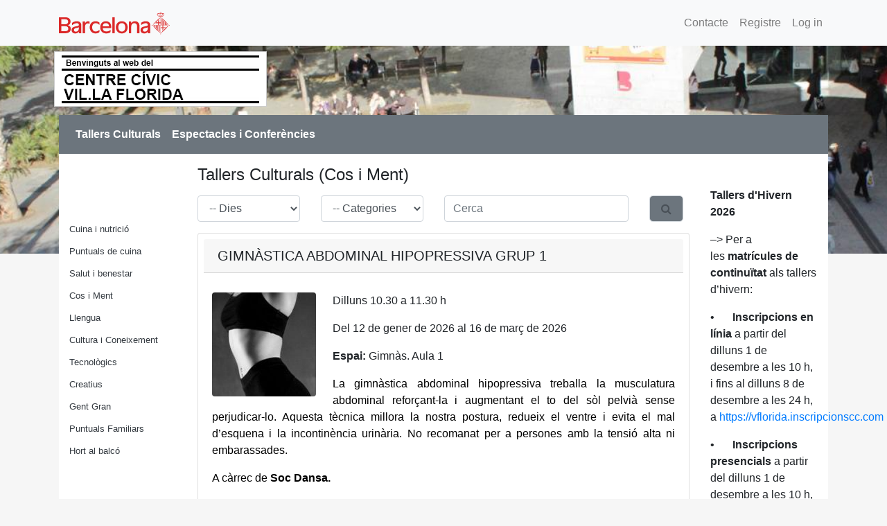

--- FILE ---
content_type: text/html;charset=UTF-8
request_url: https://vflorida.inscripcionscc.com/MiramModular/buscador/buscador.jsp?g=1&c=50&t=AC&f=CO
body_size: 44719
content:



















  

<!DOCTYPE html>
<html lang="ca">
    <head>
        <link rel="stylesheet" href="https://stackpath.bootstrapcdn.com/bootstrap/4.1.3/css/bootstrap.min.css" integrity="sha384-MCw98/SFnGE8fJT3GXwEOngsV7Zt27NXFoaoApmYm81iuXoPkFOJwJ8ERdknLPMO" crossorigin="anonymous">
        <link rel="stylesheet" href="https://cdnjs.cloudflare.com/ajax/libs/font-awesome/4.7.0/css/font-awesome.min.css">
        <link rel="styleSheet" href="../css/styleH5.css" type="text/css">
        <title>Inscripcions Centre Cívic Vil·la Florida</title>

        <meta name="generator" content="MIRAM">
        <meta name="author" content="Enric Bala i Caballé">
        <meta name="description" content="...">
        <meta name="language" content="ca">
        <meta name="robots" content="all">
        <meta name="distribution" content="global">
        <meta name="page-topic" content="shopping">
        
        
        <meta name="viewport" content="width=device-width, initial-scale=1, shrink-to-fit=no">
        
    </head>

<body id="main" style="zoom: 1;">
    <script src="https://code.jquery.com/jquery-3.3.1.min.js" integrity="sha256-FgpCb/KJQlLNfOu91ta32o/NMZxltwRo8QtmkMRdAu8=" crossorigin="anonymous"></script>
    <script src="https://cdnjs.cloudflare.com/ajax/libs/popper.js/1.14.3/umd/popper.min.js" integrity="sha384-ZMP7rVo3mIykV+2+9J3UJ46jBk0WLaUAdn689aCwoqbBJiSnjAK/l8WvCWPIPm49" crossorigin="anonymous"></script>
    <script src="https://stackpath.bootstrapcdn.com/bootstrap/4.1.3/js/bootstrap.min.js" integrity="sha384-ChfqqxuZUCnJSK3+MXmPNIyE6ZbWh2IMqE241rYiqJxyMiZ6OW/JmZQ5stwEULTy" crossorigin="anonymous"></script>
    
    <script id="Script5" >
        $(function() {
            $('form').submit(function(ev) {
                    $("input[type=submit]").hide();
                    //this.submit(); // If all the validations succeeded
                });
            });
        function setElementClass(item, cls) {
            item.className = cls;
        };
        function submitForm(form) {
            document.getElementById(form).submit();
        };
        
        function inscMulti(ida) {
            $('#divBotoMulti' + ida).hide();
            $('#divMulti' + ida).show();
        }
        function closeInsc(ida) {
            $('#txtq' + ida).val(1);
            $('#divBotoMulti' + ida).show();
            $('#divMulti' + ida).hide();
        }
        function addInsc(ida) {
            var max = parseInt($('#maxMulti' + ida).val());
            var curr = parseInt($('#txtq' + ida).val());
            if (curr < max) {
                $('#txtq' + ida).val(parseInt(curr) + 1);
            }
        }
        function removeInsc(ida) {
            var curr = $('#txtq' + ida).val();
            if (curr > 1) {
                $('#txtq' + ida).val(parseInt(curr) - 1);
            }
        }
        function changeMenorLE(ida) {
            var sel = "#menorsInscripcioLE_" + ida.toString();
            $("#inscrit_le" + ida).val($( sel + ' :selected').val());
        }
        function obrirLlistaEspera(ida) {
            try {
                if ($("#format_le" + ida).val() !== "N") {
                    //si existeix el boto d'adult i no es mostra el divSelectorMEnorsLE
                    if ($('#btnSelAdultLE_' + ida).length) {
                        $("#inscrit_le" + ida).val(0);
                    } else {
                        var sel = "#menorsInscripcioLE_" + ida.toString();
                        $("#inscrit_le" + ida).val($( sel + ' :selected').val());
                    }
                }
            } catch (e) {}
            $("#selectorLlistaEspera_" + ida).show();
        }
        function tancarLlistaEspera(ida) {
            $("#selectorLlistaEspera_" + ida).hide();
        }
        function inscSelectAdultLE(ida) {
            if ($('#btnSelAdultLE_' + ida).attr("actiu") === "N") {
                $('#btnSelAdultLE_' + ida).css("background-color", "black");
                $('#btnSelAdultLE_' + ida).css("color", "white");
                $('#btnSelAdultLE_' + ida).attr("actiu", "S");
                $('#btnSelMenorLE_' + ida).css("background-color", "#818181");
                $('#btnSelMenorLE_' + ida).attr("actiu", "N");
                $('#divSelectorMenorsLE_' + ida).hide();
                $("#inscrit_le" + ida).val(0);
            }
        }
        function inscSelectMenorLE(ida) {
            if ($('#btnSelMenorLE_' + ida).attr("actiu") === "N") {
                $('#btnSelMenorLE_' + ida).css("background-color", "black");
                $('#btnSelMenorLE_' + ida).css("color", "white");
                $('#btnSelMenorLE_' + ida).attr("actiu", "S");
                $('#btnSelAdultLE_' + ida).css("background-color", "#818181");
                $('#btnSelAdultLE_' + ida).attr("actiu", "N");
                $('#divSelectorMenorsLE_' + ida).show();
                var sel = "#menorsInscripcioLE_" + ida.toString();
                $("#inscrit_le" + ida).val($( sel + ' :selected').val());
            }
        }
        
        var selecIda;
        var selecTarifa;
        
        function selTarifa(ida) {
            var tarifa = $('#cbtarifa_' + ida).val();
            if (tarifa === "0") {
                $("#divTextAssistent_" + ida).hide();
            } else {
                //demanar el text per ajax y mostrarlo
                $.ajax({
                    url : '../getTextAssistentTarifa',
                    data : {
                        tarifa : tarifa
                    },
                    success : function(responseText) {
                        $("#divTextAssistent_" + ida).html(responseText);
                        $("#divTextAssistent_" + ida).show();
                    }
               });   
            }
        }
        function reservaAmbTarifaPre(ida) {
            var tarifa = $('#cbtarifa_' + ida).val();
            if (tarifa === "0") {
                $('#Form' + ida).submit();
            } else {
                reservaAmbTarifa(ida, tarifa, $("#cbTarifa_" + ida + " option:selected").text());
            }
        }
        function reservaAmbTarifa(ida, tarifa, nom) {
            var idu = $('#idu').val();
            if (idu === "0") {
                $('#dialMsgAnonim').modal('show');
                return;
            }
            selecIda = ida;
            selecTarifa = tarifa;
            $.ajax({
                type: "POST",
                url: "../validarLimitTarifa",
                data: { ida : ida, idu : idu, tarifa : tarifa },
                async: false,
                success: function(response){
                    if (response === "KO-LIMIT") {
                        $('#dialMsgLimit').modal('show');
                   } else if (response === "KO-LIMIT_PERIODE") {
                        $('#dialMsgLimitPeriode').modal('show');
                   } else if (response === "OK") {
                        reservaAmbTarifaSrv();
                        //$('#headerTarifa').html("Inscripció amb preu" + " " + nom);
                        //$('#dialMsgTarifa').modal('show');            
                   } else {
                        alert(response.split("-")[1]);
                   }
                }
            });
            
        }
        function reservaAmbTarifaSrv() {
            var idr = $('#h' + selecIda).val();
            window.location.href = "../addActivitatAmbTarifa?activitat=" + selecIda + "&tarifa=" + selecTarifa + "&idr=" + idr;
        }
        function reservaAmbTarifaCorregida() {
            $('#Form' + selecIda).submit();
        }
        function reservaSelectAdult(ida) {
            if ($('#btnSelAdult_' + ida).attr("actiu") === "N") {
                $('#btnSelAdult_' + ida).css("background-color", "#007bff");
                $('#btnSelAdult_' + ida).css("border-color", "#007bff");
                $('#btnSelAdult_' + ida).attr("actiu", "S");
                $('#btnSelMenor_' + ida).css("background-color", "#9BCDFF");
                $('#btnSelMenor_' + ida).css("border-color", "#9BCDFF");
                $('#btnSelMenor_' + ida).attr("actiu", "N");
                $('#divSelectorMenors_' + ida).hide();
                $('#lblBtnMenor_' + ida).html("");
                $('#h' + ida).val(0);
                $('#Button' + ida).show();
            }
        }
        function reservaSelectMenor(ida) {
            if ($('#btnSelMenor_' + ida).attr("actiu") === "N") {
                $('#btnSelMenor_' + ida).css("background-color", "#007bff");
                $('#btnSelMenor_' + ida).css("border-color", "#007bff");
                $('#btnSelMenor_' + ida).attr("actiu", "S");
                $('#btnSelAdult_' + ida).css("background-color", "#9BCDFF");
                $('#btnSelAdult_' + ida).css("border-color", "#9BCDFF");
                $('#btnSelAdult_' + ida).attr("actiu", "N");
                $('#divSelectorMenors_' +ida).show();
                var nomMenor = $('#menorsInscripcio_' + ida + ' :selected').text();
                $('#lblBtnMenor_' + ida).html(nomMenor);
                $('#h' + ida).val($('#menorsInscripcio_' + ida + ' :selected').val());
                $('#Button' + ida).show();
            }
        }
        function changeMenorInscripcio(ida) {
            var nomMenor = $('#menorsInscripcio_' + ida + ' :selected').text();
            $('#h' + ida).val($('#menorsInscripcio_' + ida + ' :selected').val());
            $('#lblBtnMenor_' + ida).html(nomMenor);
        }
        
    </script>
    <script>
        $(function() {
            $.ajaxSetup ({ cache:false });
        });
    </script>
    
    
    <main> 
        <div>
            <input type="hidden" id="refreshed" value="no">
            <nav class='navbar navbar-expand-sm navbar-light bg-light'><div class='container'><a class='navbar-brand'><img id='Image1' src='../images/logo-ajbcn.svg' style='height:40px;width:160px;border:0px solid  black' alt='start' /></a><button class='navbar-toggler collapsed' type='button' data-toggle='collapse' data-target='#menusuperiorcolapsable' aria-controls='menusuperiorcolapsable' aria-expanded='false' aria-label='Toggle navigation'> <span class='navbar-toggler-icon'></span></button><div class='collapse navbar-collapse' id='menusuperiorcolapsable'><ul class='navbar-nav mr-auto'></ul><ul class='navbar-nav'><li class='nav-item'><a class='nav-link' href='../identitat/contacte.jsp?g=1&c=50'>Contacte</a></li><li class='nav-item'><a class='nav-link' href='../identitat/registre.jsp?g=1&c=50'>Registre</a></li><li class='nav-item'><a class='nav-link' href='../base/login.jsp?g=1&c=50'>Log in</a></li></ul></div><input type='hidden' id='idu' value=0 /></div></nav>
            <script>
                onload=function(){
                var e = document.getElementById("refreshed");
                if (e.value==="no") e.value="yes";
                else{ e.value="no"; location.reload(); }
            };
            </script>
            <section>
                <img src='../getImatge?i=logo2-icub.jpg' class='bg-image opacity-70' alt=''>                <div class='container height-lg-30 header-container'><div class='row overh'><img class='m-2' src='../getImatge?i=logoweb.png' alt='Logo del centre cívic'></div></div>
            </section>
            <div class='desplatop container'>
                <nav class='navbar navbar-expand-lg navbar-light bg-secondary'><button class='navbar-toggler' type='button' data-toggle='collapse' data-target='#segonmenu' aria-controls='menusuperiorcolapsable' aria-expanded='false' aria-label='Toggle navigation'><span class='navbar-toggler-icon'></span></button><div class='navbar-collapse collapse show' id='segonmenu'>    <ul class='navbar-nav mr-auto'><li class='nav-item dropdown d-lg-none'><a class='nav-link dropdown-toggle text-white' href='#' id='navbarDropdownMenuLinkAC' data-toggle='dropdown' aria-haspopup='true' aria-expanded='false'><strong>Tallers Culturals</strong></a><div class='dropdown-menu' aria-labelledby='navbarDropdownMenuLinkAC'><a class='dropdown-item' href='../buscador/buscador.jsp?g=1&c=50&t=AC&f=C'>Cuina i nutrició</a><a class='dropdown-item' href='../buscador/buscador.jsp?g=1&c=50&t=AC&f=PU'>Puntuals de cuina</a><a class='dropdown-item' href='../buscador/buscador.jsp?g=1&c=50&t=AC&f=SA'>Salut i benestar</a><a class='dropdown-item' href='../buscador/buscador.jsp?g=1&c=50&t=AC&f=CO'>Cos i Ment</a><a class='dropdown-item' href='../buscador/buscador.jsp?g=1&c=50&t=AC&f=L'>Llengua</a><a class='dropdown-item' href='../buscador/buscador.jsp?g=1&c=50&t=AC&f=CU'>Cultura i Coneixement</a><a class='dropdown-item' href='../buscador/buscador.jsp?g=1&c=50&t=AC&f=TC'>Tecnològics</a><a class='dropdown-item' href='../buscador/buscador.jsp?g=1&c=50&t=AC&f=CR'>Creatius</a><a class='dropdown-item' href='../buscador/buscador.jsp?g=1&c=50&t=AC&f=GG'>Gent Gran</a><a class='dropdown-item' href='../buscador/buscador.jsp?g=1&c=50&t=AC&f=PF'>Puntuals Familiars</a><a class='dropdown-item' href='../buscador/buscador.jsp?g=1&c=50&t=AC&f=HB'>Hort al balcó</a></div></li><li class='nav-item active d-none d-lg-block'> <a class='nav-link text-white' href='../buscador/buscador.jsp?g=1&c=50&t=AC'><strong>Tallers Culturals</strong></a></li><li class='nav-item dropdown d-lg-none'><a class='nav-link dropdown-toggle text-white' href='#' id='navbarDropdownMenuLinkCE' data-toggle='dropdown' aria-haspopup='true' aria-expanded='false'><strong>Espectacles i Conferències</strong></a><div class='dropdown-menu' aria-labelledby='navbarDropdownMenuLinkCE'><a class='dropdown-item' href='../buscador/buscador.jsp?g=1&c=50&t=CE&f=EF'>Espectacles familiars</a><a class='dropdown-item' href='../buscador/buscador.jsp?g=1&c=50&t=CE&f=AF'>Activitats familiars</a><a class='dropdown-item' href='../buscador/buscador.jsp?g=1&c=50&t=CE&f=V'>VEUS.CICLE DE MÚSICA DE PETIT FORMAT</a><a class='dropdown-item' href='../buscador/buscador.jsp?g=1&c=50&t=CE&f=AG'>CINEMA-PANTALLA BDC</a><a class='dropdown-item' href='../buscador/buscador.jsp?g=1&c=50&t=CE&f=MZ'>MÚSICA Z</a><a class='dropdown-item' href='../buscador/buscador.jsp?g=1&c=50&t=CE&f=VS'>VINE A SABER-NE MÉS</a><a class='dropdown-item' href='../buscador/buscador.jsp?g=1&c=50&t=CE&f=XE'>XERRADES - SAPS QUÈ?</a></div></li><li class='nav-item active d-none d-lg-block'> <a class='nav-link text-white' href='../buscador/buscador.jsp?g=1&c=50&t=CE'><strong>Espectacles i Conferències</strong></a></li></ul>         </div></nav>
                <div class="container bg-white">
                <div class="row">
                    <aside class="col-md-2 sidebar mt-5 d-none d-lg-block">
                        <div class='mt-5'><ul class='list-unstyled'><li class='mb-2'><a class='text-dark font08' href='../buscador/buscador.jsp?g=1&c=50&t=AC&f=C'>Cuina i nutrició</a></li><li class='mb-2'><a class='text-dark font08' href='../buscador/buscador.jsp?g=1&c=50&t=AC&f=PU'>Puntuals de cuina</a></li><li class='mb-2'><a class='text-dark font08' href='../buscador/buscador.jsp?g=1&c=50&t=AC&f=SA'>Salut i benestar</a></li><li class='mb-2'><a class='text-dark font08' href='../buscador/buscador.jsp?g=1&c=50&t=AC&f=CO'>Cos i Ment</a></li><li class='mb-2'><a class='text-dark font08' href='../buscador/buscador.jsp?g=1&c=50&t=AC&f=L'>Llengua</a></li><li class='mb-2'><a class='text-dark font08' href='../buscador/buscador.jsp?g=1&c=50&t=AC&f=CU'>Cultura i Coneixement</a></li><li class='mb-2'><a class='text-dark font08' href='../buscador/buscador.jsp?g=1&c=50&t=AC&f=TC'>Tecnològics</a></li><li class='mb-2'><a class='text-dark font08' href='../buscador/buscador.jsp?g=1&c=50&t=AC&f=CR'>Creatius</a></li><li class='mb-2'><a class='text-dark font08' href='../buscador/buscador.jsp?g=1&c=50&t=AC&f=GG'>Gent Gran</a></li><li class='mb-2'><a class='text-dark font08' href='../buscador/buscador.jsp?g=1&c=50&t=AC&f=PF'>Puntuals Familiars</a></li><li class='mb-2'><a class='text-dark font08' href='../buscador/buscador.jsp?g=1&c=50&t=AC&f=HB'>Hort al balcó</a></li></ul></div>
                    </aside>
                    <div class="col-lg-8 mt-3">
                        <h4>Tallers Culturals (Cos i Ment)</h4><div class='row'><form class='form-inline mb-2' id='searchFrm' action='../buscador?g=1&c=50' method='post'><input type='hidden' name='t' value='AC' /><div class='col-md-3'><label class='sr-only' for='eDia'>Dies</label>    <select id='eDia' name='dia' class='form-control w-100 mb-2 mt-2'>      <option value='-1' selected=''>-- Dies</option>      <option value='2'>Dilluns</option>      <option value='3'>Dimarts</option>      <option value='4'>Dimecres</option>      <option value='5'>Dijous</option>      <option value='6'>Divendres</option>      <option value='7'>Dissabte</option>      <option value='1'>Diumenge</option>    </select></div><div class='col-md-3'><label class='sr-only' for='eFamilia'>Família</label>  <select id='eFamilia' name='familiaActivitat' class='form-control w-100 mb-2 mt-2'><option value='null' selected>-- Categories</option><option value='C'>Cuina i nutrició</option><option value='PU'>Puntuals de cuina</option><option value='SA'>Salut i benestar</option><option value='CO'>Cos i Ment</option><option value='L'>Llengua</option><option value='CU'>Cultura i Coneixement</option><option value='TC'>Tecnològics</option><option value='CR'>Creatius</option><option value='GG'>Gent Gran</option><option value='PF'>Puntuals Familiars</option><option value='HB'>Hort al balcó</option>  </select></div><div class='col-md-5'><label class='sr-only' for='eSearch'>Cerca</label><input type='text' class='form-control w-100' id='eSearch' name='search' placeholder='Cerca' value="" /></div><div class='col-md-1'><button class='fa fa-search btn-lg bg-secondary form-control' title='Cerca' onclick='javaScript:submitForm("searchFrm")'></button></div></form></div><div class='card overh mb-3'><h5 class='card-header m-2'>GIMNÀSTICA ABDOMINAL HIPOPRESSIVA GRUP 1</h5><div><div class='card-body'>       <img src='../getImatge?i=hipopressives.jpg' alt="Logo de l'activitat GIMNÀSTICA ABDOMINAL HIPOPRESSIVA GRUP 1" class='rounded mr-4 float-left'>       <p class='card-text'>Dilluns  10.30 a 11.30 h</p>       <p class='card-text'>Del 12 de gener de 2026 al 16 de març de 2026</p>       <p class='card-text'><strong>Espai:</strong>&nbsp;Gimnàs. Aula 1</p>       <p class='card-text'><p class="MsoNormal" style="text-align:justify"><span style="color: rgb(0, 0, 0); font-family: Arial; font-size: medium; text-align: start;">La gimnàstica abdominal hipopressiva treballa la musculatura abdominal reforçant-la i augmentant el to del sòl pelvià sense perjudicar-lo. Aquesta tècnica millora la nostra postura, redueix el ventre i evita el mal d’esquena i la incontinència urinària. No recomanat per a persones amb la tensió alta ni embarassades.</span></p><p style="color: rgb(0, 0, 0); font-family: &quot;Times New Roman&quot;; font-size: medium;"><span style="font-family: Arial;">A càrrec de <b>Soc Dansa.</b></span></p></p><p class='card-text'><b>Preu:</b> 57,23 € (IVA inclòs)</p><p class='card-text'><b>Preu Tarifa persones amb discapacitat - Descompte 50%:</b> 28,62 € (IVA inclòs)</p><p class='card-text'><b>Preu Tarifa persones amb discapacitat - Descompte 75%:</b> 14,31 € (IVA inclòs)</p><p class='card-text'><b>Preu Tarifa persones amb discapacitat - Descompte 30%:</b> 40,06 € (IVA inclòs)</p><p class='card-text'><b>Preu Targeta persones en situació d'atur - Descompte 50%:</b> 28,62 € (IVA inclòs)</p><div id='accordion4148' class='col-md-12 mb-4'><div class='card' style='background-color:transparent;border:none'><button class='btn btn-primary btn-sm' data-toggle='collapse' data-target='#card4148' aria-expanded='true' aria-controls='card4148'>Veure sessions</button><div id='card4148' class='collapse m-4' data-parent='#accordion4148'><ul class='nav nav-tabs'> <li class='nav-item active'>   <a  href='#CAL4148' data-toggle='tab' class='nav-link'>Calendari</a> </li> <li class='nav-item'>   <a  href='#DATS4148' data-toggle='tab' class='nav-link'>Dates</a> </li></ul><div class='tab-content'>  <div class='tab-pane mt-3 active' id='CAL4148'>     <iframe src='../identitat/visor_sessions.jsp?idg=1&idc=50&ida=4148&idl=0' style='width:100%;border:none;height:194px'></iframe>  </div>  <div class='tab-pane mt-3' id='DATS4148'>     <div class='row'><div class='col-md-3 col-6 text-center border'>Dilluns<br/>12/01/2026</div><div class='col-md-3 col-6 text-center border'>Dilluns<br/>19/01/2026</div><div class='col-md-3 col-6 text-center border'>Dilluns<br/>26/01/2026</div><div class='col-md-3 col-6 text-center border'>Dilluns<br/>02/02/2026</div><div class='col-md-3 col-6 text-center border'>Dilluns<br/>09/02/2026</div><div class='col-md-3 col-6 text-center border'>Dilluns<br/>16/02/2026</div><div class='col-md-3 col-6 text-center border'>Dilluns<br/>23/02/2026</div><div class='col-md-3 col-6 text-center border'>Dilluns<br/>02/03/2026</div><div class='col-md-3 col-6 text-center border'>Dilluns<br/>09/03/2026</div><div class='col-md-3 col-6 text-center border'>Dilluns<br/>16/03/2026</div></div>      </div></div></div></div></div></div><div class='card-footer m-2'>Places exhaurides. Si vols apuntar-te a la llista d'espera adreça't al centre.<form id='Form_le4148' action='../addLlistaEspera?g=1&c=50' method='post' style='text-align:center'>  <div>   <input id='activitat_le4148' type='hidden' name='activitat_le' value='4148'>   <input id='usuari_le0' type='hidden' name='usuari_le' value='0'>   <input id='inscrit_le4148' type='hidden' name='inscrit_le' value='0'>   <input id='Button_le4148' type='submit' value='Apunta&#39;t a la llista d&#39;espera' class='btn btn-primary' />  </div> </form></div></div></div><div class='card overh mb-3'><h5 class='card-header m-2'>GIMNÀSTICA ABDOMINAL HIPOPRESSIVA GRUP 2</h5><div><div class='card-body'>       <img src='../getImatge?i=hipopressives.jpg' alt="Logo de l'activitat GIMNÀSTICA ABDOMINAL HIPOPRESSIVA GRUP 2" class='rounded mr-4 float-left'>       <p class='card-text'>Dilluns  11.45 a 12.45 h</p>       <p class='card-text'>Del 12 de gener de 2026 al 16 de març de 2026</p>       <p class='card-text'><strong>Espai:</strong>&nbsp;Gimnàs. Aula 1</p>       <p class='card-text'><p class="MsoNormal" style="font-size: 14.3px; text-align: justify;"><span style="color: rgb(0, 0, 0); font-family: Arial; font-size: medium; text-align: start;">La gimnàstica abdominal hipopressiva treballa la musculatura abdominal reforçant-la i augmentant el to del sòl pelvià sense perjudicar-lo. Aquesta tècnica millora la nostra postura, redueix el ventre i evita el mal d’esquena i la incontinència urinària. No recomanat per a persones amb la tensió alta ni embarassades.</span></p><p style="color: rgb(0, 0, 0); font-family: &quot;Times New Roman&quot;; font-size: medium;"><span style="font-family: Arial;">A càrrec de <span style="font-weight: bolder;">Soc Dansa.</span></span></p></p><p class='card-text'><b>Preu:</b> 57,23 € (IVA inclòs)</p><p class='card-text'><b>Preu Tarifa persones amb discapacitat - Descompte 50%:</b> 28,62 € (IVA inclòs)</p><p class='card-text'><b>Preu Tarifa persones amb discapacitat - Descompte 75%:</b> 14,31 € (IVA inclòs)</p><p class='card-text'><b>Preu Tarifa persones amb discapacitat - Descompte 30%:</b> 40,06 € (IVA inclòs)</p><p class='card-text'><b>Preu Targeta persones en situació d'atur - Descompte 50%:</b> 28,62 € (IVA inclòs)</p><div id='accordion4149' class='col-md-12 mb-4'><div class='card' style='background-color:transparent;border:none'><button class='btn btn-primary btn-sm' data-toggle='collapse' data-target='#card4149' aria-expanded='true' aria-controls='card4149'>Veure sessions</button><div id='card4149' class='collapse m-4' data-parent='#accordion4149'><ul class='nav nav-tabs'> <li class='nav-item active'>   <a  href='#CAL4149' data-toggle='tab' class='nav-link'>Calendari</a> </li> <li class='nav-item'>   <a  href='#DATS4149' data-toggle='tab' class='nav-link'>Dates</a> </li></ul><div class='tab-content'>  <div class='tab-pane mt-3 active' id='CAL4149'>     <iframe src='../identitat/visor_sessions.jsp?idg=1&idc=50&ida=4149&idl=0' style='width:100%;border:none;height:194px'></iframe>  </div>  <div class='tab-pane mt-3' id='DATS4149'>     <div class='row'><div class='col-md-3 col-6 text-center border'>Dilluns<br/>12/01/2026</div><div class='col-md-3 col-6 text-center border'>Dilluns<br/>19/01/2026</div><div class='col-md-3 col-6 text-center border'>Dilluns<br/>26/01/2026</div><div class='col-md-3 col-6 text-center border'>Dilluns<br/>02/02/2026</div><div class='col-md-3 col-6 text-center border'>Dilluns<br/>09/02/2026</div><div class='col-md-3 col-6 text-center border'>Dilluns<br/>16/02/2026</div><div class='col-md-3 col-6 text-center border'>Dilluns<br/>23/02/2026</div><div class='col-md-3 col-6 text-center border'>Dilluns<br/>02/03/2026</div><div class='col-md-3 col-6 text-center border'>Dilluns<br/>09/03/2026</div><div class='col-md-3 col-6 text-center border'>Dilluns<br/>16/03/2026</div></div>      </div></div></div></div></div></div><div class='card-footer m-2'><div style='margin-left: 35px;font-size: 23px;font-w: 700;'>Inscriu-te</div><table style='margin:0px 20px 10px 35px'><tr><td style='padding-right:20px'>Sel·lecciona la tarifa</td><td><select id='cbtarifa_4149' class='form-control' onchange='javascript:selTarifa(4149)'><option value='0'>Tarifa general</option><option value='2'>Tarifa persones amb discapacitat - Descompte 50%</option><option value='3'>Tarifa persones amb discapacitat - Descompte 75%</option><option value='4'>Tarifa persones amb discapacitat - Descompte 30%</option><option value='5'>Targeta persones en situació d'atur - Descompte 50%</option></select></td></tr></table><div id='divTextAssistent_4149' style='display:none;border: 1px solid;padding: 5px;margin: 0px 20px 0px 30px;background-color: lightpink;'></div> <form id='Form4149' action='../addActivitat?g=1&c=50' method='post'>  <div style='float:right'>     <input type='hidden' id='h4149' name='h4149' class='idrs' value='' />     <input type='button' id='Button4149' value='Inscriu-te' class='btn btn-primary' style='margin-top:25px;margin-bottom:10px;display:block' onclick='javascript:reservaAmbTarifaPre(4149)' /></br>   <input id='activitat4149' type='hidden' name='activitat' value='4149'>  </div> </form></div></div></div><div class='card overh mb-3'><h5 class='card-header m-2'>GIMNÀSTICA ABDOMINAL HIPOPRESSIVA GRUP 3</h5><div><div class='card-body'>       <img src='../getImatge?i=hipopressives.jpg' alt="Logo de l'activitat GIMNÀSTICA ABDOMINAL HIPOPRESSIVA GRUP 3" class='rounded mr-4 float-left'>       <p class='card-text'>Dilluns  18.30 a 19.30 h</p>       <p class='card-text'>Del 12 de gener de 2026 al 16 de març de 2026</p>       <p class='card-text'><strong>Espai:</strong>&nbsp;Gimnàs. Aula 1</p>       <p class='card-text'><p class="MsoNormal" style="font-size: 14.3px; text-align: justify;"><span style="color: rgb(0, 0, 0); font-family: Arial; font-size: medium; text-align: start;">La gimnàstica abdominal hipopressiva treballa la musculatura abdominal reforçant-la i augmentant el to del sòl pelvià sense perjudicar-lo. Aquesta tècnica millora la nostra postura, redueix el ventre i evita el mal d’esquena i la incontinència urinària. No recomanat per a persones amb la tensió alta ni embarassades.</span></p><p style="color: rgb(0, 0, 0); font-family: &quot;Times New Roman&quot;; font-size: medium;"><span style="font-family: Arial;">A càrrec de <b>Marta Álvarez.</b></span></p></p><p class='card-text'><b>Preu:</b> 57,23 € (IVA inclòs)</p><p class='card-text'><b>Preu Tarifa persones amb discapacitat - Descompte 50%:</b> 28,62 € (IVA inclòs)</p><p class='card-text'><b>Preu Tarifa persones amb discapacitat - Descompte 75%:</b> 14,31 € (IVA inclòs)</p><p class='card-text'><b>Preu Tarifa persones amb discapacitat - Descompte 30%:</b> 40,06 € (IVA inclòs)</p><p class='card-text'><b>Preu Targeta persones en situació d'atur - Descompte 50%:</b> 28,62 € (IVA inclòs)</p><div id='accordion4150' class='col-md-12 mb-4'><div class='card' style='background-color:transparent;border:none'><button class='btn btn-primary btn-sm' data-toggle='collapse' data-target='#card4150' aria-expanded='true' aria-controls='card4150'>Veure sessions</button><div id='card4150' class='collapse m-4' data-parent='#accordion4150'><ul class='nav nav-tabs'> <li class='nav-item active'>   <a  href='#CAL4150' data-toggle='tab' class='nav-link'>Calendari</a> </li> <li class='nav-item'>   <a  href='#DATS4150' data-toggle='tab' class='nav-link'>Dates</a> </li></ul><div class='tab-content'>  <div class='tab-pane mt-3 active' id='CAL4150'>     <iframe src='../identitat/visor_sessions.jsp?idg=1&idc=50&ida=4150&idl=0' style='width:100%;border:none;height:194px'></iframe>  </div>  <div class='tab-pane mt-3' id='DATS4150'>     <div class='row'><div class='col-md-3 col-6 text-center border'>Dilluns<br/>12/01/2026</div><div class='col-md-3 col-6 text-center border'>Dilluns<br/>19/01/2026</div><div class='col-md-3 col-6 text-center border'>Dilluns<br/>26/01/2026</div><div class='col-md-3 col-6 text-center border'>Dilluns<br/>02/02/2026</div><div class='col-md-3 col-6 text-center border'>Dilluns<br/>09/02/2026</div><div class='col-md-3 col-6 text-center border'>Dilluns<br/>16/02/2026</div><div class='col-md-3 col-6 text-center border'>Dilluns<br/>23/02/2026</div><div class='col-md-3 col-6 text-center border'>Dilluns<br/>02/03/2026</div><div class='col-md-3 col-6 text-center border'>Dilluns<br/>09/03/2026</div><div class='col-md-3 col-6 text-center border'>Dilluns<br/>16/03/2026</div></div>      </div></div></div></div></div></div><div class='card-footer m-2'><div style='margin-left: 35px;font-size: 23px;font-w: 700;'>Inscriu-te</div><table style='margin:0px 20px 10px 35px'><tr><td style='padding-right:20px'>Sel·lecciona la tarifa</td><td><select id='cbtarifa_4150' class='form-control' onchange='javascript:selTarifa(4150)'><option value='0'>Tarifa general</option><option value='2'>Tarifa persones amb discapacitat - Descompte 50%</option><option value='3'>Tarifa persones amb discapacitat - Descompte 75%</option><option value='4'>Tarifa persones amb discapacitat - Descompte 30%</option><option value='5'>Targeta persones en situació d'atur - Descompte 50%</option></select></td></tr></table><div id='divTextAssistent_4150' style='display:none;border: 1px solid;padding: 5px;margin: 0px 20px 0px 30px;background-color: lightpink;'></div> <form id='Form4150' action='../addActivitat?g=1&c=50' method='post'>  <div style='float:right'>     <input type='hidden' id='h4150' name='h4150' class='idrs' value='' />     <input type='button' id='Button4150' value='Inscriu-te' class='btn btn-primary' style='margin-top:25px;margin-bottom:10px;display:block' onclick='javascript:reservaAmbTarifaPre(4150)' /></br>   <input id='activitat4150' type='hidden' name='activitat' value='4150'>  </div> </form></div></div></div><div class='card overh mb-3'><h5 class='card-header m-2'>HIPOPILATES </h5><div><div class='card-body'>       <img src='../getImatge?i=Hipopilates' alt="Logo de l'activitat HIPOPILATES " class='rounded mr-4 float-left'>       <p class='card-text'>Dilluns  19.35 a 20.35 h</p>       <p class='card-text'>Del 12 de gener de 2026 al 16 de març de 2026</p>       <p class='card-text'><strong>Espai:</strong>&nbsp;Gimnàs. Aula 1</p>       <p class='card-text'><p style="color: rgb(0, 0, 0); font-family: &quot;Times New Roman&quot;; font-size: medium;"><span style="font-family: Arial;">En aquest taller treballarem la musculatura abdominal reforçant-la i augmentant el to del sòl pelvià. Permetrà preveure una possible incontinència i poder corregir males postures treballant també la musculatura de l'esquena. Farem una petita introducció a exercicis de pilates.</span></p><p style="color: rgb(0, 0, 0); font-family: &quot;Times New Roman&quot;; font-size: medium;"><span style="font-family: Arial;">No recomanat per a persones amb la tensió alta ni embarassades.</span></p><p style="color: rgb(0, 0, 0); font-family: &quot;Times New Roman&quot;; font-size: medium;"><span style="font-family: Arial;">A càrrec de <b>Marta Álvarez.</b></span></p></p><p class='card-text'><b>Preu:</b> 57,23 € (IVA inclòs)</p><p class='card-text'><b>Preu Tarifa persones amb discapacitat - Descompte 50%:</b> 28,62 € (IVA inclòs)</p><p class='card-text'><b>Preu Tarifa persones amb discapacitat - Descompte 75%:</b> 14,31 € (IVA inclòs)</p><p class='card-text'><b>Preu Tarifa persones amb discapacitat - Descompte 30%:</b> 40,06 € (IVA inclòs)</p><p class='card-text'><b>Preu Targeta persones en situació d'atur - Descompte 50%:</b> 28,62 € (IVA inclòs)</p><div id='accordion4146' class='col-md-12 mb-4'><div class='card' style='background-color:transparent;border:none'><button class='btn btn-primary btn-sm' data-toggle='collapse' data-target='#card4146' aria-expanded='true' aria-controls='card4146'>Veure sessions</button><div id='card4146' class='collapse m-4' data-parent='#accordion4146'><ul class='nav nav-tabs'> <li class='nav-item active'>   <a  href='#CAL4146' data-toggle='tab' class='nav-link'>Calendari</a> </li> <li class='nav-item'>   <a  href='#DATS4146' data-toggle='tab' class='nav-link'>Dates</a> </li></ul><div class='tab-content'>  <div class='tab-pane mt-3 active' id='CAL4146'>     <iframe src='../identitat/visor_sessions.jsp?idg=1&idc=50&ida=4146&idl=0' style='width:100%;border:none;height:194px'></iframe>  </div>  <div class='tab-pane mt-3' id='DATS4146'>     <div class='row'><div class='col-md-3 col-6 text-center border'>Dilluns<br/>12/01/2026</div><div class='col-md-3 col-6 text-center border'>Dilluns<br/>19/01/2026</div><div class='col-md-3 col-6 text-center border'>Dilluns<br/>26/01/2026</div><div class='col-md-3 col-6 text-center border'>Dilluns<br/>02/02/2026</div><div class='col-md-3 col-6 text-center border'>Dilluns<br/>09/02/2026</div><div class='col-md-3 col-6 text-center border'>Dilluns<br/>16/02/2026</div><div class='col-md-3 col-6 text-center border'>Dilluns<br/>23/02/2026</div><div class='col-md-3 col-6 text-center border'>Dilluns<br/>02/03/2026</div><div class='col-md-3 col-6 text-center border'>Dilluns<br/>09/03/2026</div><div class='col-md-3 col-6 text-center border'>Dilluns<br/>16/03/2026</div></div>      </div></div></div></div></div></div><div class='card-footer m-2'>Places exhaurides. Si vols apuntar-te a la llista d'espera adreça't al centre.<form id='Form_le4146' action='../addLlistaEspera?g=1&c=50' method='post' style='text-align:center'>  <div>   <input id='activitat_le4146' type='hidden' name='activitat_le' value='4146'>   <input id='usuari_le0' type='hidden' name='usuari_le' value='0'>   <input id='inscrit_le4146' type='hidden' name='inscrit_le' value='0'>   <input id='Button_le4146' type='submit' value='Apunta&#39;t a la llista d&#39;espera' class='btn btn-primary' />  </div> </form></div></div></div><div style='padding:0px 0px 10px 0px;'><div id='mnuPages'>&nbsp;&nbsp;<span class='disabledPagesMenuItem'>Anterior</span><span class='selectedPagesMenuItem'>1</span><a href='../buscador/buscador.jsp?g=1&c=50&t=AC&f=CO&p=1'><span class='normalPagesMenuItem' onmousemove='javaScript:setElementClass (this, "focusedPagesMenuItem");' onmouseout='javaScript:setElementClass (this, "normalPagesMenuItem");'>2</span></a><a href='../buscador/buscador.jsp?g=1&c=50&t=AC&f=CO&p=2'><span class='normalPagesMenuItem' onmousemove='javaScript:setElementClass (this, "focusedPagesMenuItem");' onmouseout='javaScript:setElementClass (this, "normalPagesMenuItem");'>3</span></a><a href='../buscador/buscador.jsp?g=1&c=50&t=AC&f=CO&p=3'><span class='normalPagesMenuItem' onmousemove='javaScript:setElementClass (this, "focusedPagesMenuItem");' onmouseout='javaScript:setElementClass (this, "normalPagesMenuItem");'>4</span></a><a href='../buscador/buscador.jsp?g=1&c=50&t=AC&f=CO&p=1'><span class='normalPagesMenuItem'       onmousemove='javaScript:setElementClass(this, "focusedPagesMenuItem");'       onmouseout='javaScript:setElementClass(this, "normalPagesMenuItem");'>Següent</span></a></div><div style='clear:both;'></div></div>
                    </div>
                    <div class="col-lg-2">
                        <div class='mt-5'><div><p><font face="Arial"><span style="font-weight: bolder;">Tallers d'Hivern 2026</span></font></p><p><font face="Arial">–&gt; Per a les&nbsp;<span style="font-weight: bolder;">matrícules de continuïtat</span>&nbsp;als tallers d’hivern:</font></p><p><font face="Arial">•<span style="white-space: pre;">	</span><span style="font-weight: bolder;">Inscripcions en línia</span>&nbsp;a partir del dilluns 1 de desembre a les 10 h, i fins al dilluns 8 de desembre a les 24 h,&nbsp; a&nbsp;<a href="https://vflorida.inscripcionscc.com/" target="_blank">https://vflorida.inscripcionscc.com</a></font></p><p><font face="Arial">•<span style="white-space: pre;">	</span><span style="font-weight: bolder;">Inscripcions presencials</span>&nbsp;a partir del dilluns 1 de desembre a les 10 h, i fins al divendres 5 de desembre a les 21 h. En horari de 10 a 14.30 h i de 15.30 a 20.30 h.</font></p><p><font face="Arial">–&gt; Les&nbsp;<span style="font-weight: bolder;">matrícules als tallers d’hivern</span>&nbsp;podran fer-se en els següents horaris:</font></p><p><font face="Arial">•<span style="white-space: pre;">	</span>I<span style="font-weight: bolder;">nscripcions en línia</span>: a partir del dimarts 9 de desembre a les 10 h. En horari ininterromput i fins que hi hagi disponibilitat de places, a&nbsp;<a href="https://vflorida.inscripcionscc.com/" target="_blank">https://vflorida.inscripcionscc.com</a></font></p><p></p><p><font face="Arial">•<span style="white-space: pre;">	</span><span style="font-weight: bolder;">Inscripcions presencial</span>s: a partir del dimarts 9 de desembre a les 10 h. L’horari per a les matrícules és de 10 a 14.30 h i de 15.30 a 20.30 h.</font></p></div><div><p class="MsoNormal"><b>INFORMACIÓ IMPORTANT</b></p><p class="MsoNormal">Les inscripcions als tallers són <b>personals i intransferibles</b>.</p><p class="MsoNormal"><b>La matrícula es farà efectiva un cop s’hagi abonat l’import corresponent</b>. En les inscripcions en línia, un cop fet el pagament amb targeta, es pot comprovar la confirmació de la plaça dins el perfil d’usuari registrat. En les inscripcions presencials es recomana fer el pagament amb targeta bancària.</p><p class="MsoNormal"><b>El Centre es reserva el dret de suspendre els tallers</b> que no tinguin un nombre mínim de persones inscrites o per qualsevol altre motiu que afecti el bon funcionament de l’activitat.&nbsp;</p><p class="MsoNormal">El Centre Cívic es reserva el dret a no recuperar les classes en cas de tancament de l’equipament per causes majors.</p><p class="MsoNormal">Cada taller té una <b>fitxa descriptiva</b> en què s’explica amb detall la metodologia del taller i les especificitats que cal tenir en compte abans de realitzar-lo. Demana-la al Punt d’Informació.</p><p class="MsoNormal">Informa’t al Punt d’Informació sobre els tallers amb opció de conciliació familiar.</p><p class="MsoNormal">Per conèixer els criteris de reducció dels imports, cal adreçar-se al Punt d’Informació.</p><p class="MsoNormal"><b>NOTA INFORMATIVA</b>: Preus 2026 pendents d’aprovació per la Comissió de Govern de l’Ajuntament de Barcelona. En el cas que hi hagués una diferència de preus respecte de l’any 2025, caldrà regularitzar les quotes.</p><div><b style="background-color: initial; font-size: 1em;">INICI TRIMESTRE: 12 DE GENER DE 2026&nbsp;</b></div></div><div><p><br></p></div></div>
                    </div>
                </div>
                </div>    
            </div>
            <div class="desplatop">
                <div class='bg-secondary'>                    <div class='container'><a class='navbar-brand text-white' href='../identitat/contacte.jsp?g=1&c=50'>Contacte</a>                    <a class='navbar-brand text-white' href='../identitat/aula_virtual.jsp?'>Aula virtual</a></div>        </div>
                <div class='bg-secondary'><div class='container'>                    <div class='row text-white ml-3'><div class='col-md-8'><p style='font-size:16px'>Xarxa de Centres Cívics</p><div style='float:left;margin-right:10px'><img id='img_logogt' alt='Logo del grup' src='../getImatge?i=ajuntament' style='width:40px;height:40px'></div><div style='margin-top:22px'><b>Ajuntament de Barcelona</b></div><p style='margin-top:15px'><b>Gestió tècnica:</b><br/>QSL Serveis Culturals  (B60641925)  | Balmes, 316, entresòl - 1era 08006 Barcelona <br/>qsl@qsl.cat</p></div><div class='col-md-4'><p style='font-size:16px'><b>Centre Cívic</b><br/><b>CENTRE CÍVIC VIL·LA FLORIDA</b></p><p>Muntaner , 544<br/>08022 Barcelona<br/>932546265<br/>informacio@ccvilaflorida.cat</p></div></div>        </div></div>        <div class='text-center mt-2'><a href='https://miram.cloud' alt="Aplicació de gestió d'inscripcions desenvolupada per Miram Software and Cloud Barcelona"><img alt='Logo Miram Cloud' src='../css/images/miram-cloud.png' style='width:100px'></a></div>
            </div>
        </div>
    </main>
   
    
    <div id='dialComu' class='modal fade text-dark'><div class='modal-dialog'><div class='modal-content'><div class='modal-header'><strong>Reserva caducada</strong></div><div class='modal-body'>   <p id='msgComu' class='text-left'></p></div>      <div class='modal-footer'>        <button type='button' class='btn btn-primary' data-dismiss='modal'>Tancar</button>      </div></div></div></div>
    <div id="dialMsgTarifa" class="modal fade"> 
        <div class="modal-dialog">
             <div class="modal-content">
                 <div class="modal-header" id="headerTarifa">Preu</div>
                 <div class="modal-body"> 
                     <p>Per beneficiar-te de la tarifa que has seleccionat, cal que presentis documentació.</p>
                 </div>
                 <div class='modal-footer'>
                     <button type='button' class='btn btn-primary' data-dismiss='modal'>Tancar</button>
                     <button type='button' class='btn btn-primary' data-dismiss='modal' onclick='reservaAmbTarifaSrv()'>Continuar</button>
                 </div>
             </div>
         </div>
    </div>
    <div id="dialMsgLimitPeriode" class="modal fade">
        <div class="modal-dialog">
            <div class="modal-content">
                <div class="modal-header" id="headerLimitPeriode">Limit superat</div>
                <div class="modal-body">
                    <p></p>
                </div>
                <div class='modal-footer'>
                    <button type='button' class='btn btn-primary' data-dismiss='modal'>Tancar</button>
                </div>
            </div>
        </div>
    </div>
    <div id="dialMsgLimit" class="modal fade">
        <div class="modal-dialog">
            <div class="modal-content">
                <div class="modal-header" id="headerLimit">Limit superat</div>
                <div class="modal-body">
                    <p>Ja has superat el límit d’inscripcions fent ús de les tarifes reduïdes per a aquest període.</p>
                </div>
                <div class='modal-footer'>
                    <button type='button' class='btn btn-primary' data-dismiss='modal'>Tancar</button>
                    <!--<button type='button' class='btn btn-primary' data-dismiss='modal' onclick='reservaAmbTarifaCorregida()'>Continuar</button>-->
                </div>
            </div>
        </div>
    </div>
    <div id="dialMsgAnonim" class="modal fade"> 
        <div class="modal-dialog">
             <div class="modal-content">
                 <div class="modal-header" id="headerAnonim">Tarifa</div>
                 <div class="modal-body"> 
                     <p>Per accedir a aquesta tarifa cal que t'identifiquis primer.</p>
                 </div>
                 <div class='modal-footer'>
                     <button type='button' class='btn btn-primary' data-dismiss='modal'>Tancar</button>
                 </div>
             </div>
         </div>
    </div>
    <div id="interfaceJavaObjectsBanner"></div>
</body>
</html>


--- FILE ---
content_type: text/html;charset=UTF-8
request_url: https://vflorida.inscripcionscc.com/MiramModular/identitat/visor_sessions.jsp?idg=1&idc=50&ida=4148&idl=0
body_size: 2801
content:

















<!DOCTYPE html>
<html lang="ca">
    <head>
        <link rel="stylesheet" href="https://stackpath.bootstrapcdn.com/bootstrap/4.1.3/css/bootstrap.min.css" integrity="sha384-MCw98/SFnGE8fJT3GXwEOngsV7Zt27NXFoaoApmYm81iuXoPkFOJwJ8ERdknLPMO" crossorigin="anonymous">
        <link href="../css/jquery-ui.css" rel="stylesheet" type="text/css" media="all">
        <link href="../css/jquery-ui-size.css" rel="stylesheet" type="text/css" media="all">
        <link rel="styleSheet" href="../css/styleH5.css" type="text/css">
        <meta name="generator" content="MIRAM">
        <meta name="author" content="Enric Bala i Caballé">
        <meta name="description" content="...">
        <meta name="language" content="ca">
        <meta name="robots" content="all">
        <meta name="distribution" content="global">
        <meta name="page-topic" content="shopping">
        
        
        <meta name="viewport" content="width=device-width, initial-scale=1, shrink-to-fit=no">
    </head>

<body id="main.xml" style="zoom: 1;background-color: transparent">
    <script src="https://code.jquery.com/jquery-3.3.1.min.js" integrity="sha256-FgpCb/KJQlLNfOu91ta32o/NMZxltwRo8QtmkMRdAu8=" crossorigin="anonymous"></script>
    <script src="https://cdnjs.cloudflare.com/ajax/libs/popper.js/1.14.3/umd/popper.min.js" integrity="sha384-ZMP7rVo3mIykV+2+9J3UJ46jBk0WLaUAdn689aCwoqbBJiSnjAK/l8WvCWPIPm49" crossorigin="anonymous"></script>
    <script src="https://stackpath.bootstrapcdn.com/bootstrap/4.1.3/js/bootstrap.min.js" integrity="sha384-ChfqqxuZUCnJSK3+MXmPNIyE6ZbWh2IMqE241rYiqJxyMiZ6OW/JmZQ5stwEULTy" crossorigin="anonymous"></script>
    <script src="../js/jquery-ui.js"></script>
    <link rel="styleSheet" href="../css/styleH5.css" type="text/css">
    <div>
        <div id='cal41480' align='center'></div><script >var dates = ['12/01/2026','19/01/2026','26/01/2026','02/02/2026','09/02/2026','16/02/2026','23/02/2026','02/03/2026','09/03/2026','16/03/2026']; $('#cal41480').datepicker({        dateFormat: 'dd/mm/yy',         firstDay: 1,         changeMonth: false,         changeYear: false,         minDate: dates[0],         maxDate: dates[dates.length -1],         numberOfMonths: 3,         monthNames: ['Gener', 'Febrer', 'Març', 'Abril', 'Maig', 'Juny', 'Juliol', 'Agost', 'Setembre', 'Octubre', 'Novembre', 'Desembre'],         dayNamesMin: ['dg', 'dl', 'dt', 'dc', 'dj', 'dv', 'ds'],         hideIfNoPrevNext: true,        defaultDate: dates[0],         beforeShowDay: function(date){              var gotDate = $.inArray($.datepicker.formatDate($(this).datepicker('option', 'dateFormat'), date), dates);              if (gotDate >= 0) {                 return [false,'ui-state-highlight'];             }              return [false, ''];        } }); </script>  
    </div>
    <div id="interfaceJavaObjectsBanner"></div>
</body>
</html>


--- FILE ---
content_type: text/html;charset=UTF-8
request_url: https://vflorida.inscripcionscc.com/MiramModular/identitat/visor_sessions.jsp?idg=1&idc=50&ida=4149&idl=0
body_size: 2801
content:

















<!DOCTYPE html>
<html lang="ca">
    <head>
        <link rel="stylesheet" href="https://stackpath.bootstrapcdn.com/bootstrap/4.1.3/css/bootstrap.min.css" integrity="sha384-MCw98/SFnGE8fJT3GXwEOngsV7Zt27NXFoaoApmYm81iuXoPkFOJwJ8ERdknLPMO" crossorigin="anonymous">
        <link href="../css/jquery-ui.css" rel="stylesheet" type="text/css" media="all">
        <link href="../css/jquery-ui-size.css" rel="stylesheet" type="text/css" media="all">
        <link rel="styleSheet" href="../css/styleH5.css" type="text/css">
        <meta name="generator" content="MIRAM">
        <meta name="author" content="Enric Bala i Caballé">
        <meta name="description" content="...">
        <meta name="language" content="ca">
        <meta name="robots" content="all">
        <meta name="distribution" content="global">
        <meta name="page-topic" content="shopping">
        
        
        <meta name="viewport" content="width=device-width, initial-scale=1, shrink-to-fit=no">
    </head>

<body id="main.xml" style="zoom: 1;background-color: transparent">
    <script src="https://code.jquery.com/jquery-3.3.1.min.js" integrity="sha256-FgpCb/KJQlLNfOu91ta32o/NMZxltwRo8QtmkMRdAu8=" crossorigin="anonymous"></script>
    <script src="https://cdnjs.cloudflare.com/ajax/libs/popper.js/1.14.3/umd/popper.min.js" integrity="sha384-ZMP7rVo3mIykV+2+9J3UJ46jBk0WLaUAdn689aCwoqbBJiSnjAK/l8WvCWPIPm49" crossorigin="anonymous"></script>
    <script src="https://stackpath.bootstrapcdn.com/bootstrap/4.1.3/js/bootstrap.min.js" integrity="sha384-ChfqqxuZUCnJSK3+MXmPNIyE6ZbWh2IMqE241rYiqJxyMiZ6OW/JmZQ5stwEULTy" crossorigin="anonymous"></script>
    <script src="../js/jquery-ui.js"></script>
    <link rel="styleSheet" href="../css/styleH5.css" type="text/css">
    <div>
        <div id='cal41490' align='center'></div><script >var dates = ['12/01/2026','19/01/2026','26/01/2026','02/02/2026','09/02/2026','16/02/2026','23/02/2026','02/03/2026','09/03/2026','16/03/2026']; $('#cal41490').datepicker({        dateFormat: 'dd/mm/yy',         firstDay: 1,         changeMonth: false,         changeYear: false,         minDate: dates[0],         maxDate: dates[dates.length -1],         numberOfMonths: 3,         monthNames: ['Gener', 'Febrer', 'Març', 'Abril', 'Maig', 'Juny', 'Juliol', 'Agost', 'Setembre', 'Octubre', 'Novembre', 'Desembre'],         dayNamesMin: ['dg', 'dl', 'dt', 'dc', 'dj', 'dv', 'ds'],         hideIfNoPrevNext: true,        defaultDate: dates[0],         beforeShowDay: function(date){              var gotDate = $.inArray($.datepicker.formatDate($(this).datepicker('option', 'dateFormat'), date), dates);              if (gotDate >= 0) {                 return [false,'ui-state-highlight'];             }              return [false, ''];        } }); </script>  
    </div>
    <div id="interfaceJavaObjectsBanner"></div>
</body>
</html>


--- FILE ---
content_type: text/html;charset=UTF-8
request_url: https://vflorida.inscripcionscc.com/MiramModular/identitat/visor_sessions.jsp?idg=1&idc=50&ida=4150&idl=0
body_size: 2801
content:

















<!DOCTYPE html>
<html lang="ca">
    <head>
        <link rel="stylesheet" href="https://stackpath.bootstrapcdn.com/bootstrap/4.1.3/css/bootstrap.min.css" integrity="sha384-MCw98/SFnGE8fJT3GXwEOngsV7Zt27NXFoaoApmYm81iuXoPkFOJwJ8ERdknLPMO" crossorigin="anonymous">
        <link href="../css/jquery-ui.css" rel="stylesheet" type="text/css" media="all">
        <link href="../css/jquery-ui-size.css" rel="stylesheet" type="text/css" media="all">
        <link rel="styleSheet" href="../css/styleH5.css" type="text/css">
        <meta name="generator" content="MIRAM">
        <meta name="author" content="Enric Bala i Caballé">
        <meta name="description" content="...">
        <meta name="language" content="ca">
        <meta name="robots" content="all">
        <meta name="distribution" content="global">
        <meta name="page-topic" content="shopping">
        
        
        <meta name="viewport" content="width=device-width, initial-scale=1, shrink-to-fit=no">
    </head>

<body id="main.xml" style="zoom: 1;background-color: transparent">
    <script src="https://code.jquery.com/jquery-3.3.1.min.js" integrity="sha256-FgpCb/KJQlLNfOu91ta32o/NMZxltwRo8QtmkMRdAu8=" crossorigin="anonymous"></script>
    <script src="https://cdnjs.cloudflare.com/ajax/libs/popper.js/1.14.3/umd/popper.min.js" integrity="sha384-ZMP7rVo3mIykV+2+9J3UJ46jBk0WLaUAdn689aCwoqbBJiSnjAK/l8WvCWPIPm49" crossorigin="anonymous"></script>
    <script src="https://stackpath.bootstrapcdn.com/bootstrap/4.1.3/js/bootstrap.min.js" integrity="sha384-ChfqqxuZUCnJSK3+MXmPNIyE6ZbWh2IMqE241rYiqJxyMiZ6OW/JmZQ5stwEULTy" crossorigin="anonymous"></script>
    <script src="../js/jquery-ui.js"></script>
    <link rel="styleSheet" href="../css/styleH5.css" type="text/css">
    <div>
        <div id='cal41500' align='center'></div><script >var dates = ['12/01/2026','19/01/2026','26/01/2026','02/02/2026','09/02/2026','16/02/2026','23/02/2026','02/03/2026','09/03/2026','16/03/2026']; $('#cal41500').datepicker({        dateFormat: 'dd/mm/yy',         firstDay: 1,         changeMonth: false,         changeYear: false,         minDate: dates[0],         maxDate: dates[dates.length -1],         numberOfMonths: 3,         monthNames: ['Gener', 'Febrer', 'Març', 'Abril', 'Maig', 'Juny', 'Juliol', 'Agost', 'Setembre', 'Octubre', 'Novembre', 'Desembre'],         dayNamesMin: ['dg', 'dl', 'dt', 'dc', 'dj', 'dv', 'ds'],         hideIfNoPrevNext: true,        defaultDate: dates[0],         beforeShowDay: function(date){              var gotDate = $.inArray($.datepicker.formatDate($(this).datepicker('option', 'dateFormat'), date), dates);              if (gotDate >= 0) {                 return [false,'ui-state-highlight'];             }              return [false, ''];        } }); </script>  
    </div>
    <div id="interfaceJavaObjectsBanner"></div>
</body>
</html>


--- FILE ---
content_type: text/html;charset=UTF-8
request_url: https://vflorida.inscripcionscc.com/MiramModular/identitat/visor_sessions.jsp?idg=1&idc=50&ida=4146&idl=0
body_size: 2801
content:

















<!DOCTYPE html>
<html lang="ca">
    <head>
        <link rel="stylesheet" href="https://stackpath.bootstrapcdn.com/bootstrap/4.1.3/css/bootstrap.min.css" integrity="sha384-MCw98/SFnGE8fJT3GXwEOngsV7Zt27NXFoaoApmYm81iuXoPkFOJwJ8ERdknLPMO" crossorigin="anonymous">
        <link href="../css/jquery-ui.css" rel="stylesheet" type="text/css" media="all">
        <link href="../css/jquery-ui-size.css" rel="stylesheet" type="text/css" media="all">
        <link rel="styleSheet" href="../css/styleH5.css" type="text/css">
        <meta name="generator" content="MIRAM">
        <meta name="author" content="Enric Bala i Caballé">
        <meta name="description" content="...">
        <meta name="language" content="ca">
        <meta name="robots" content="all">
        <meta name="distribution" content="global">
        <meta name="page-topic" content="shopping">
        
        
        <meta name="viewport" content="width=device-width, initial-scale=1, shrink-to-fit=no">
    </head>

<body id="main.xml" style="zoom: 1;background-color: transparent">
    <script src="https://code.jquery.com/jquery-3.3.1.min.js" integrity="sha256-FgpCb/KJQlLNfOu91ta32o/NMZxltwRo8QtmkMRdAu8=" crossorigin="anonymous"></script>
    <script src="https://cdnjs.cloudflare.com/ajax/libs/popper.js/1.14.3/umd/popper.min.js" integrity="sha384-ZMP7rVo3mIykV+2+9J3UJ46jBk0WLaUAdn689aCwoqbBJiSnjAK/l8WvCWPIPm49" crossorigin="anonymous"></script>
    <script src="https://stackpath.bootstrapcdn.com/bootstrap/4.1.3/js/bootstrap.min.js" integrity="sha384-ChfqqxuZUCnJSK3+MXmPNIyE6ZbWh2IMqE241rYiqJxyMiZ6OW/JmZQ5stwEULTy" crossorigin="anonymous"></script>
    <script src="../js/jquery-ui.js"></script>
    <link rel="styleSheet" href="../css/styleH5.css" type="text/css">
    <div>
        <div id='cal41460' align='center'></div><script >var dates = ['12/01/2026','19/01/2026','26/01/2026','02/02/2026','09/02/2026','16/02/2026','23/02/2026','02/03/2026','09/03/2026','16/03/2026']; $('#cal41460').datepicker({        dateFormat: 'dd/mm/yy',         firstDay: 1,         changeMonth: false,         changeYear: false,         minDate: dates[0],         maxDate: dates[dates.length -1],         numberOfMonths: 3,         monthNames: ['Gener', 'Febrer', 'Març', 'Abril', 'Maig', 'Juny', 'Juliol', 'Agost', 'Setembre', 'Octubre', 'Novembre', 'Desembre'],         dayNamesMin: ['dg', 'dl', 'dt', 'dc', 'dj', 'dv', 'ds'],         hideIfNoPrevNext: true,        defaultDate: dates[0],         beforeShowDay: function(date){              var gotDate = $.inArray($.datepicker.formatDate($(this).datepicker('option', 'dateFormat'), date), dates);              if (gotDate >= 0) {                 return [false,'ui-state-highlight'];             }              return [false, ''];        } }); </script>  
    </div>
    <div id="interfaceJavaObjectsBanner"></div>
</body>
</html>


--- FILE ---
content_type: text/css
request_url: https://vflorida.inscripcionscc.com/MiramModular/css/styleH5.css
body_size: 3327
content:
/* css Document */

body {
	zoom: 1; 
	background: #f6f6f6;
}

.logo-ajuntament {	
	height:43px;
	width:130px;
	border:0px solid black;
}

section{
  position: relative;
}

.bg-image{
  position:absolute;
  top: 0;
  left: 0;
  width: 100%;
  height: 100%;
  z-index: -1;
}

img.bg-image{
  object-fit: cover;
}

.header-container {
	height: 300px;
}

.desplatop {
	position:relative;
	top: -200px;
}
img.logotip-superior {
	overflow: hidden;
  margin-left: 0px;
  position: absolute;
}
.jumbotron {
	padding-top: 0px;
}

.subcategories  li a {
	display:block;
	color:darkgray;
}
.subcategories  li a:hover   {
	color:black;
	text-decoration: none;
}

.subcategories a.active  {
	font-weight: 600;
	color:black;
}

.card-img-top {
	height: 120px; 
	width: 100%; 
	display: block;
}

.menu-subcategories {
	
}

a.black-link { color: black; }



.text1 {
    text-align: left;
    font-weight: normal;
    font-size: 13px;
    padding-top: 10px;
    line-height: normal;
    display: block;
    padding-bottom: 10px;
    margin-left: 5px;
    background-image: url(../images/footer.png);
    background-repeat: no-repeat;
    background-position: center bottom;
}
.title1 {
    text-align: left;
    font-weight: normal;
    font-size: 19px;
    padding-top: 5px;
    padding-left: 3px;
    line-height: normal;
    display: block;
    padding-bottom: 5px;
    margin-left: 5px;
    color: #333;
}

.noo-attr-style {
  position: absolute;
  right: -67px;
  top: -30px;
  background: #20a07b;
  width: 160px;
  -webkit-transform: rotate(45deg);
  -ms-transform: rotate(45deg);
  -o-transform: rotate(45deg);
  transform: rotate(45deg);
  height: 90px;
  text-align: center;
  line-height: 140px;
  font-weight: 700;
  -webkit-box-shadow: 0 0 10px 3px rgba(0, 0, 0, 0.75);
  box-shadow: 0 0 10px 3px rgba(0, 0, 0, 0.75);
  z-index: 3;
}

.btn-cistell {
    background-image: url(../images/sistell.png);
    background-repeat: no-repeat;
    background-position: left;
}
.btn-cistell div {
    margin-top: 6px;
    color: black;
    font-weight: bold;
}

.h-45 {
    height: 45px;
}

.fs-14 {
    font-size: 14px;
}

.ui-datepicker {
    background: white;
}
.ui-datepicker-header {
    background: #343a40;
    border: 1px solid black;
}

.ui-state-default span {
    color: black
}

.overh {
    overflow: hidden;
}

.font08 {
    font-size: 0.8rem;
}

.mr5 {
    margin-right: 5px;
}

.mnup {
    display: flex;
    -ms-fex-direction: column;
    flex-wrap: wrap;
}

.w135 {
    width: 135px;
}

.likeLink {
    cursor:pointer;
    color:blue;
    text-decoration:underline;
}



img.rounded.mr-4.float-left {

  display: cover;

    max-width:150px;

    max-height:150px;

    width: auto;

    height: auto;

}

.blink_me {
  animation: blinker 1s linear infinite;
}

.sel-tab {
    background: #0069d9 !important;
    color: white !important;
}
.pointer {
    cursor: pointer;        
}
.center {
    text-align: center;
}

.btn-primary {
  color: #ffffff;
  background-color: #0008FF;
  border-color: #0008FF;
}
.bg-primary {
  background-color: #0008FF !important;
}

span.normalPagesMenuItem,
span.selectedPagesMenuItem,
span.focusedPagesMenuItem {
    padding: 0 5px 0;
    color: #3128DA;
}

@keyframes blinker {
  50% {
    opacity: 0;
  }
}